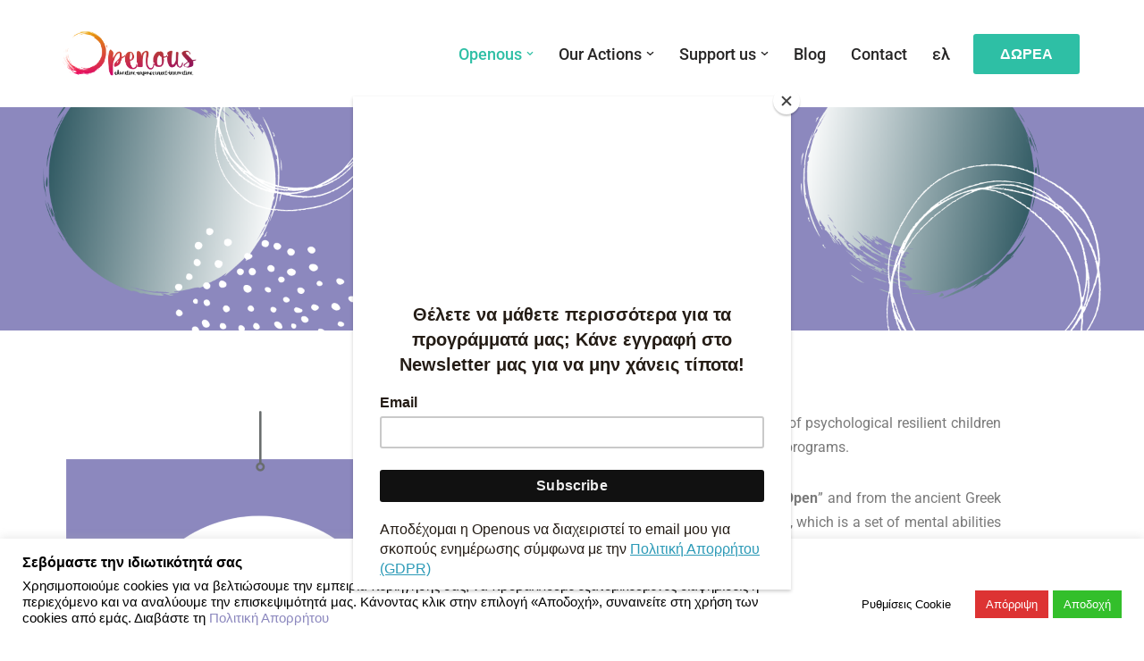

--- FILE ---
content_type: text/html; charset=utf-8
request_url: https://www.google.com/recaptcha/api2/anchor?ar=1&k=6Le9zcUUAAAAAO1LiCqrBrhkxtaETkKNZDoAQl7R&co=aHR0cHM6Ly9vcGVub3VzLm9yZzo0NDM.&hl=en&v=PoyoqOPhxBO7pBk68S4YbpHZ&size=invisible&anchor-ms=20000&execute-ms=30000&cb=ssjqokq1anto
body_size: 48672
content:
<!DOCTYPE HTML><html dir="ltr" lang="en"><head><meta http-equiv="Content-Type" content="text/html; charset=UTF-8">
<meta http-equiv="X-UA-Compatible" content="IE=edge">
<title>reCAPTCHA</title>
<style type="text/css">
/* cyrillic-ext */
@font-face {
  font-family: 'Roboto';
  font-style: normal;
  font-weight: 400;
  font-stretch: 100%;
  src: url(//fonts.gstatic.com/s/roboto/v48/KFO7CnqEu92Fr1ME7kSn66aGLdTylUAMa3GUBHMdazTgWw.woff2) format('woff2');
  unicode-range: U+0460-052F, U+1C80-1C8A, U+20B4, U+2DE0-2DFF, U+A640-A69F, U+FE2E-FE2F;
}
/* cyrillic */
@font-face {
  font-family: 'Roboto';
  font-style: normal;
  font-weight: 400;
  font-stretch: 100%;
  src: url(//fonts.gstatic.com/s/roboto/v48/KFO7CnqEu92Fr1ME7kSn66aGLdTylUAMa3iUBHMdazTgWw.woff2) format('woff2');
  unicode-range: U+0301, U+0400-045F, U+0490-0491, U+04B0-04B1, U+2116;
}
/* greek-ext */
@font-face {
  font-family: 'Roboto';
  font-style: normal;
  font-weight: 400;
  font-stretch: 100%;
  src: url(//fonts.gstatic.com/s/roboto/v48/KFO7CnqEu92Fr1ME7kSn66aGLdTylUAMa3CUBHMdazTgWw.woff2) format('woff2');
  unicode-range: U+1F00-1FFF;
}
/* greek */
@font-face {
  font-family: 'Roboto';
  font-style: normal;
  font-weight: 400;
  font-stretch: 100%;
  src: url(//fonts.gstatic.com/s/roboto/v48/KFO7CnqEu92Fr1ME7kSn66aGLdTylUAMa3-UBHMdazTgWw.woff2) format('woff2');
  unicode-range: U+0370-0377, U+037A-037F, U+0384-038A, U+038C, U+038E-03A1, U+03A3-03FF;
}
/* math */
@font-face {
  font-family: 'Roboto';
  font-style: normal;
  font-weight: 400;
  font-stretch: 100%;
  src: url(//fonts.gstatic.com/s/roboto/v48/KFO7CnqEu92Fr1ME7kSn66aGLdTylUAMawCUBHMdazTgWw.woff2) format('woff2');
  unicode-range: U+0302-0303, U+0305, U+0307-0308, U+0310, U+0312, U+0315, U+031A, U+0326-0327, U+032C, U+032F-0330, U+0332-0333, U+0338, U+033A, U+0346, U+034D, U+0391-03A1, U+03A3-03A9, U+03B1-03C9, U+03D1, U+03D5-03D6, U+03F0-03F1, U+03F4-03F5, U+2016-2017, U+2034-2038, U+203C, U+2040, U+2043, U+2047, U+2050, U+2057, U+205F, U+2070-2071, U+2074-208E, U+2090-209C, U+20D0-20DC, U+20E1, U+20E5-20EF, U+2100-2112, U+2114-2115, U+2117-2121, U+2123-214F, U+2190, U+2192, U+2194-21AE, U+21B0-21E5, U+21F1-21F2, U+21F4-2211, U+2213-2214, U+2216-22FF, U+2308-230B, U+2310, U+2319, U+231C-2321, U+2336-237A, U+237C, U+2395, U+239B-23B7, U+23D0, U+23DC-23E1, U+2474-2475, U+25AF, U+25B3, U+25B7, U+25BD, U+25C1, U+25CA, U+25CC, U+25FB, U+266D-266F, U+27C0-27FF, U+2900-2AFF, U+2B0E-2B11, U+2B30-2B4C, U+2BFE, U+3030, U+FF5B, U+FF5D, U+1D400-1D7FF, U+1EE00-1EEFF;
}
/* symbols */
@font-face {
  font-family: 'Roboto';
  font-style: normal;
  font-weight: 400;
  font-stretch: 100%;
  src: url(//fonts.gstatic.com/s/roboto/v48/KFO7CnqEu92Fr1ME7kSn66aGLdTylUAMaxKUBHMdazTgWw.woff2) format('woff2');
  unicode-range: U+0001-000C, U+000E-001F, U+007F-009F, U+20DD-20E0, U+20E2-20E4, U+2150-218F, U+2190, U+2192, U+2194-2199, U+21AF, U+21E6-21F0, U+21F3, U+2218-2219, U+2299, U+22C4-22C6, U+2300-243F, U+2440-244A, U+2460-24FF, U+25A0-27BF, U+2800-28FF, U+2921-2922, U+2981, U+29BF, U+29EB, U+2B00-2BFF, U+4DC0-4DFF, U+FFF9-FFFB, U+10140-1018E, U+10190-1019C, U+101A0, U+101D0-101FD, U+102E0-102FB, U+10E60-10E7E, U+1D2C0-1D2D3, U+1D2E0-1D37F, U+1F000-1F0FF, U+1F100-1F1AD, U+1F1E6-1F1FF, U+1F30D-1F30F, U+1F315, U+1F31C, U+1F31E, U+1F320-1F32C, U+1F336, U+1F378, U+1F37D, U+1F382, U+1F393-1F39F, U+1F3A7-1F3A8, U+1F3AC-1F3AF, U+1F3C2, U+1F3C4-1F3C6, U+1F3CA-1F3CE, U+1F3D4-1F3E0, U+1F3ED, U+1F3F1-1F3F3, U+1F3F5-1F3F7, U+1F408, U+1F415, U+1F41F, U+1F426, U+1F43F, U+1F441-1F442, U+1F444, U+1F446-1F449, U+1F44C-1F44E, U+1F453, U+1F46A, U+1F47D, U+1F4A3, U+1F4B0, U+1F4B3, U+1F4B9, U+1F4BB, U+1F4BF, U+1F4C8-1F4CB, U+1F4D6, U+1F4DA, U+1F4DF, U+1F4E3-1F4E6, U+1F4EA-1F4ED, U+1F4F7, U+1F4F9-1F4FB, U+1F4FD-1F4FE, U+1F503, U+1F507-1F50B, U+1F50D, U+1F512-1F513, U+1F53E-1F54A, U+1F54F-1F5FA, U+1F610, U+1F650-1F67F, U+1F687, U+1F68D, U+1F691, U+1F694, U+1F698, U+1F6AD, U+1F6B2, U+1F6B9-1F6BA, U+1F6BC, U+1F6C6-1F6CF, U+1F6D3-1F6D7, U+1F6E0-1F6EA, U+1F6F0-1F6F3, U+1F6F7-1F6FC, U+1F700-1F7FF, U+1F800-1F80B, U+1F810-1F847, U+1F850-1F859, U+1F860-1F887, U+1F890-1F8AD, U+1F8B0-1F8BB, U+1F8C0-1F8C1, U+1F900-1F90B, U+1F93B, U+1F946, U+1F984, U+1F996, U+1F9E9, U+1FA00-1FA6F, U+1FA70-1FA7C, U+1FA80-1FA89, U+1FA8F-1FAC6, U+1FACE-1FADC, U+1FADF-1FAE9, U+1FAF0-1FAF8, U+1FB00-1FBFF;
}
/* vietnamese */
@font-face {
  font-family: 'Roboto';
  font-style: normal;
  font-weight: 400;
  font-stretch: 100%;
  src: url(//fonts.gstatic.com/s/roboto/v48/KFO7CnqEu92Fr1ME7kSn66aGLdTylUAMa3OUBHMdazTgWw.woff2) format('woff2');
  unicode-range: U+0102-0103, U+0110-0111, U+0128-0129, U+0168-0169, U+01A0-01A1, U+01AF-01B0, U+0300-0301, U+0303-0304, U+0308-0309, U+0323, U+0329, U+1EA0-1EF9, U+20AB;
}
/* latin-ext */
@font-face {
  font-family: 'Roboto';
  font-style: normal;
  font-weight: 400;
  font-stretch: 100%;
  src: url(//fonts.gstatic.com/s/roboto/v48/KFO7CnqEu92Fr1ME7kSn66aGLdTylUAMa3KUBHMdazTgWw.woff2) format('woff2');
  unicode-range: U+0100-02BA, U+02BD-02C5, U+02C7-02CC, U+02CE-02D7, U+02DD-02FF, U+0304, U+0308, U+0329, U+1D00-1DBF, U+1E00-1E9F, U+1EF2-1EFF, U+2020, U+20A0-20AB, U+20AD-20C0, U+2113, U+2C60-2C7F, U+A720-A7FF;
}
/* latin */
@font-face {
  font-family: 'Roboto';
  font-style: normal;
  font-weight: 400;
  font-stretch: 100%;
  src: url(//fonts.gstatic.com/s/roboto/v48/KFO7CnqEu92Fr1ME7kSn66aGLdTylUAMa3yUBHMdazQ.woff2) format('woff2');
  unicode-range: U+0000-00FF, U+0131, U+0152-0153, U+02BB-02BC, U+02C6, U+02DA, U+02DC, U+0304, U+0308, U+0329, U+2000-206F, U+20AC, U+2122, U+2191, U+2193, U+2212, U+2215, U+FEFF, U+FFFD;
}
/* cyrillic-ext */
@font-face {
  font-family: 'Roboto';
  font-style: normal;
  font-weight: 500;
  font-stretch: 100%;
  src: url(//fonts.gstatic.com/s/roboto/v48/KFO7CnqEu92Fr1ME7kSn66aGLdTylUAMa3GUBHMdazTgWw.woff2) format('woff2');
  unicode-range: U+0460-052F, U+1C80-1C8A, U+20B4, U+2DE0-2DFF, U+A640-A69F, U+FE2E-FE2F;
}
/* cyrillic */
@font-face {
  font-family: 'Roboto';
  font-style: normal;
  font-weight: 500;
  font-stretch: 100%;
  src: url(//fonts.gstatic.com/s/roboto/v48/KFO7CnqEu92Fr1ME7kSn66aGLdTylUAMa3iUBHMdazTgWw.woff2) format('woff2');
  unicode-range: U+0301, U+0400-045F, U+0490-0491, U+04B0-04B1, U+2116;
}
/* greek-ext */
@font-face {
  font-family: 'Roboto';
  font-style: normal;
  font-weight: 500;
  font-stretch: 100%;
  src: url(//fonts.gstatic.com/s/roboto/v48/KFO7CnqEu92Fr1ME7kSn66aGLdTylUAMa3CUBHMdazTgWw.woff2) format('woff2');
  unicode-range: U+1F00-1FFF;
}
/* greek */
@font-face {
  font-family: 'Roboto';
  font-style: normal;
  font-weight: 500;
  font-stretch: 100%;
  src: url(//fonts.gstatic.com/s/roboto/v48/KFO7CnqEu92Fr1ME7kSn66aGLdTylUAMa3-UBHMdazTgWw.woff2) format('woff2');
  unicode-range: U+0370-0377, U+037A-037F, U+0384-038A, U+038C, U+038E-03A1, U+03A3-03FF;
}
/* math */
@font-face {
  font-family: 'Roboto';
  font-style: normal;
  font-weight: 500;
  font-stretch: 100%;
  src: url(//fonts.gstatic.com/s/roboto/v48/KFO7CnqEu92Fr1ME7kSn66aGLdTylUAMawCUBHMdazTgWw.woff2) format('woff2');
  unicode-range: U+0302-0303, U+0305, U+0307-0308, U+0310, U+0312, U+0315, U+031A, U+0326-0327, U+032C, U+032F-0330, U+0332-0333, U+0338, U+033A, U+0346, U+034D, U+0391-03A1, U+03A3-03A9, U+03B1-03C9, U+03D1, U+03D5-03D6, U+03F0-03F1, U+03F4-03F5, U+2016-2017, U+2034-2038, U+203C, U+2040, U+2043, U+2047, U+2050, U+2057, U+205F, U+2070-2071, U+2074-208E, U+2090-209C, U+20D0-20DC, U+20E1, U+20E5-20EF, U+2100-2112, U+2114-2115, U+2117-2121, U+2123-214F, U+2190, U+2192, U+2194-21AE, U+21B0-21E5, U+21F1-21F2, U+21F4-2211, U+2213-2214, U+2216-22FF, U+2308-230B, U+2310, U+2319, U+231C-2321, U+2336-237A, U+237C, U+2395, U+239B-23B7, U+23D0, U+23DC-23E1, U+2474-2475, U+25AF, U+25B3, U+25B7, U+25BD, U+25C1, U+25CA, U+25CC, U+25FB, U+266D-266F, U+27C0-27FF, U+2900-2AFF, U+2B0E-2B11, U+2B30-2B4C, U+2BFE, U+3030, U+FF5B, U+FF5D, U+1D400-1D7FF, U+1EE00-1EEFF;
}
/* symbols */
@font-face {
  font-family: 'Roboto';
  font-style: normal;
  font-weight: 500;
  font-stretch: 100%;
  src: url(//fonts.gstatic.com/s/roboto/v48/KFO7CnqEu92Fr1ME7kSn66aGLdTylUAMaxKUBHMdazTgWw.woff2) format('woff2');
  unicode-range: U+0001-000C, U+000E-001F, U+007F-009F, U+20DD-20E0, U+20E2-20E4, U+2150-218F, U+2190, U+2192, U+2194-2199, U+21AF, U+21E6-21F0, U+21F3, U+2218-2219, U+2299, U+22C4-22C6, U+2300-243F, U+2440-244A, U+2460-24FF, U+25A0-27BF, U+2800-28FF, U+2921-2922, U+2981, U+29BF, U+29EB, U+2B00-2BFF, U+4DC0-4DFF, U+FFF9-FFFB, U+10140-1018E, U+10190-1019C, U+101A0, U+101D0-101FD, U+102E0-102FB, U+10E60-10E7E, U+1D2C0-1D2D3, U+1D2E0-1D37F, U+1F000-1F0FF, U+1F100-1F1AD, U+1F1E6-1F1FF, U+1F30D-1F30F, U+1F315, U+1F31C, U+1F31E, U+1F320-1F32C, U+1F336, U+1F378, U+1F37D, U+1F382, U+1F393-1F39F, U+1F3A7-1F3A8, U+1F3AC-1F3AF, U+1F3C2, U+1F3C4-1F3C6, U+1F3CA-1F3CE, U+1F3D4-1F3E0, U+1F3ED, U+1F3F1-1F3F3, U+1F3F5-1F3F7, U+1F408, U+1F415, U+1F41F, U+1F426, U+1F43F, U+1F441-1F442, U+1F444, U+1F446-1F449, U+1F44C-1F44E, U+1F453, U+1F46A, U+1F47D, U+1F4A3, U+1F4B0, U+1F4B3, U+1F4B9, U+1F4BB, U+1F4BF, U+1F4C8-1F4CB, U+1F4D6, U+1F4DA, U+1F4DF, U+1F4E3-1F4E6, U+1F4EA-1F4ED, U+1F4F7, U+1F4F9-1F4FB, U+1F4FD-1F4FE, U+1F503, U+1F507-1F50B, U+1F50D, U+1F512-1F513, U+1F53E-1F54A, U+1F54F-1F5FA, U+1F610, U+1F650-1F67F, U+1F687, U+1F68D, U+1F691, U+1F694, U+1F698, U+1F6AD, U+1F6B2, U+1F6B9-1F6BA, U+1F6BC, U+1F6C6-1F6CF, U+1F6D3-1F6D7, U+1F6E0-1F6EA, U+1F6F0-1F6F3, U+1F6F7-1F6FC, U+1F700-1F7FF, U+1F800-1F80B, U+1F810-1F847, U+1F850-1F859, U+1F860-1F887, U+1F890-1F8AD, U+1F8B0-1F8BB, U+1F8C0-1F8C1, U+1F900-1F90B, U+1F93B, U+1F946, U+1F984, U+1F996, U+1F9E9, U+1FA00-1FA6F, U+1FA70-1FA7C, U+1FA80-1FA89, U+1FA8F-1FAC6, U+1FACE-1FADC, U+1FADF-1FAE9, U+1FAF0-1FAF8, U+1FB00-1FBFF;
}
/* vietnamese */
@font-face {
  font-family: 'Roboto';
  font-style: normal;
  font-weight: 500;
  font-stretch: 100%;
  src: url(//fonts.gstatic.com/s/roboto/v48/KFO7CnqEu92Fr1ME7kSn66aGLdTylUAMa3OUBHMdazTgWw.woff2) format('woff2');
  unicode-range: U+0102-0103, U+0110-0111, U+0128-0129, U+0168-0169, U+01A0-01A1, U+01AF-01B0, U+0300-0301, U+0303-0304, U+0308-0309, U+0323, U+0329, U+1EA0-1EF9, U+20AB;
}
/* latin-ext */
@font-face {
  font-family: 'Roboto';
  font-style: normal;
  font-weight: 500;
  font-stretch: 100%;
  src: url(//fonts.gstatic.com/s/roboto/v48/KFO7CnqEu92Fr1ME7kSn66aGLdTylUAMa3KUBHMdazTgWw.woff2) format('woff2');
  unicode-range: U+0100-02BA, U+02BD-02C5, U+02C7-02CC, U+02CE-02D7, U+02DD-02FF, U+0304, U+0308, U+0329, U+1D00-1DBF, U+1E00-1E9F, U+1EF2-1EFF, U+2020, U+20A0-20AB, U+20AD-20C0, U+2113, U+2C60-2C7F, U+A720-A7FF;
}
/* latin */
@font-face {
  font-family: 'Roboto';
  font-style: normal;
  font-weight: 500;
  font-stretch: 100%;
  src: url(//fonts.gstatic.com/s/roboto/v48/KFO7CnqEu92Fr1ME7kSn66aGLdTylUAMa3yUBHMdazQ.woff2) format('woff2');
  unicode-range: U+0000-00FF, U+0131, U+0152-0153, U+02BB-02BC, U+02C6, U+02DA, U+02DC, U+0304, U+0308, U+0329, U+2000-206F, U+20AC, U+2122, U+2191, U+2193, U+2212, U+2215, U+FEFF, U+FFFD;
}
/* cyrillic-ext */
@font-face {
  font-family: 'Roboto';
  font-style: normal;
  font-weight: 900;
  font-stretch: 100%;
  src: url(//fonts.gstatic.com/s/roboto/v48/KFO7CnqEu92Fr1ME7kSn66aGLdTylUAMa3GUBHMdazTgWw.woff2) format('woff2');
  unicode-range: U+0460-052F, U+1C80-1C8A, U+20B4, U+2DE0-2DFF, U+A640-A69F, U+FE2E-FE2F;
}
/* cyrillic */
@font-face {
  font-family: 'Roboto';
  font-style: normal;
  font-weight: 900;
  font-stretch: 100%;
  src: url(//fonts.gstatic.com/s/roboto/v48/KFO7CnqEu92Fr1ME7kSn66aGLdTylUAMa3iUBHMdazTgWw.woff2) format('woff2');
  unicode-range: U+0301, U+0400-045F, U+0490-0491, U+04B0-04B1, U+2116;
}
/* greek-ext */
@font-face {
  font-family: 'Roboto';
  font-style: normal;
  font-weight: 900;
  font-stretch: 100%;
  src: url(//fonts.gstatic.com/s/roboto/v48/KFO7CnqEu92Fr1ME7kSn66aGLdTylUAMa3CUBHMdazTgWw.woff2) format('woff2');
  unicode-range: U+1F00-1FFF;
}
/* greek */
@font-face {
  font-family: 'Roboto';
  font-style: normal;
  font-weight: 900;
  font-stretch: 100%;
  src: url(//fonts.gstatic.com/s/roboto/v48/KFO7CnqEu92Fr1ME7kSn66aGLdTylUAMa3-UBHMdazTgWw.woff2) format('woff2');
  unicode-range: U+0370-0377, U+037A-037F, U+0384-038A, U+038C, U+038E-03A1, U+03A3-03FF;
}
/* math */
@font-face {
  font-family: 'Roboto';
  font-style: normal;
  font-weight: 900;
  font-stretch: 100%;
  src: url(//fonts.gstatic.com/s/roboto/v48/KFO7CnqEu92Fr1ME7kSn66aGLdTylUAMawCUBHMdazTgWw.woff2) format('woff2');
  unicode-range: U+0302-0303, U+0305, U+0307-0308, U+0310, U+0312, U+0315, U+031A, U+0326-0327, U+032C, U+032F-0330, U+0332-0333, U+0338, U+033A, U+0346, U+034D, U+0391-03A1, U+03A3-03A9, U+03B1-03C9, U+03D1, U+03D5-03D6, U+03F0-03F1, U+03F4-03F5, U+2016-2017, U+2034-2038, U+203C, U+2040, U+2043, U+2047, U+2050, U+2057, U+205F, U+2070-2071, U+2074-208E, U+2090-209C, U+20D0-20DC, U+20E1, U+20E5-20EF, U+2100-2112, U+2114-2115, U+2117-2121, U+2123-214F, U+2190, U+2192, U+2194-21AE, U+21B0-21E5, U+21F1-21F2, U+21F4-2211, U+2213-2214, U+2216-22FF, U+2308-230B, U+2310, U+2319, U+231C-2321, U+2336-237A, U+237C, U+2395, U+239B-23B7, U+23D0, U+23DC-23E1, U+2474-2475, U+25AF, U+25B3, U+25B7, U+25BD, U+25C1, U+25CA, U+25CC, U+25FB, U+266D-266F, U+27C0-27FF, U+2900-2AFF, U+2B0E-2B11, U+2B30-2B4C, U+2BFE, U+3030, U+FF5B, U+FF5D, U+1D400-1D7FF, U+1EE00-1EEFF;
}
/* symbols */
@font-face {
  font-family: 'Roboto';
  font-style: normal;
  font-weight: 900;
  font-stretch: 100%;
  src: url(//fonts.gstatic.com/s/roboto/v48/KFO7CnqEu92Fr1ME7kSn66aGLdTylUAMaxKUBHMdazTgWw.woff2) format('woff2');
  unicode-range: U+0001-000C, U+000E-001F, U+007F-009F, U+20DD-20E0, U+20E2-20E4, U+2150-218F, U+2190, U+2192, U+2194-2199, U+21AF, U+21E6-21F0, U+21F3, U+2218-2219, U+2299, U+22C4-22C6, U+2300-243F, U+2440-244A, U+2460-24FF, U+25A0-27BF, U+2800-28FF, U+2921-2922, U+2981, U+29BF, U+29EB, U+2B00-2BFF, U+4DC0-4DFF, U+FFF9-FFFB, U+10140-1018E, U+10190-1019C, U+101A0, U+101D0-101FD, U+102E0-102FB, U+10E60-10E7E, U+1D2C0-1D2D3, U+1D2E0-1D37F, U+1F000-1F0FF, U+1F100-1F1AD, U+1F1E6-1F1FF, U+1F30D-1F30F, U+1F315, U+1F31C, U+1F31E, U+1F320-1F32C, U+1F336, U+1F378, U+1F37D, U+1F382, U+1F393-1F39F, U+1F3A7-1F3A8, U+1F3AC-1F3AF, U+1F3C2, U+1F3C4-1F3C6, U+1F3CA-1F3CE, U+1F3D4-1F3E0, U+1F3ED, U+1F3F1-1F3F3, U+1F3F5-1F3F7, U+1F408, U+1F415, U+1F41F, U+1F426, U+1F43F, U+1F441-1F442, U+1F444, U+1F446-1F449, U+1F44C-1F44E, U+1F453, U+1F46A, U+1F47D, U+1F4A3, U+1F4B0, U+1F4B3, U+1F4B9, U+1F4BB, U+1F4BF, U+1F4C8-1F4CB, U+1F4D6, U+1F4DA, U+1F4DF, U+1F4E3-1F4E6, U+1F4EA-1F4ED, U+1F4F7, U+1F4F9-1F4FB, U+1F4FD-1F4FE, U+1F503, U+1F507-1F50B, U+1F50D, U+1F512-1F513, U+1F53E-1F54A, U+1F54F-1F5FA, U+1F610, U+1F650-1F67F, U+1F687, U+1F68D, U+1F691, U+1F694, U+1F698, U+1F6AD, U+1F6B2, U+1F6B9-1F6BA, U+1F6BC, U+1F6C6-1F6CF, U+1F6D3-1F6D7, U+1F6E0-1F6EA, U+1F6F0-1F6F3, U+1F6F7-1F6FC, U+1F700-1F7FF, U+1F800-1F80B, U+1F810-1F847, U+1F850-1F859, U+1F860-1F887, U+1F890-1F8AD, U+1F8B0-1F8BB, U+1F8C0-1F8C1, U+1F900-1F90B, U+1F93B, U+1F946, U+1F984, U+1F996, U+1F9E9, U+1FA00-1FA6F, U+1FA70-1FA7C, U+1FA80-1FA89, U+1FA8F-1FAC6, U+1FACE-1FADC, U+1FADF-1FAE9, U+1FAF0-1FAF8, U+1FB00-1FBFF;
}
/* vietnamese */
@font-face {
  font-family: 'Roboto';
  font-style: normal;
  font-weight: 900;
  font-stretch: 100%;
  src: url(//fonts.gstatic.com/s/roboto/v48/KFO7CnqEu92Fr1ME7kSn66aGLdTylUAMa3OUBHMdazTgWw.woff2) format('woff2');
  unicode-range: U+0102-0103, U+0110-0111, U+0128-0129, U+0168-0169, U+01A0-01A1, U+01AF-01B0, U+0300-0301, U+0303-0304, U+0308-0309, U+0323, U+0329, U+1EA0-1EF9, U+20AB;
}
/* latin-ext */
@font-face {
  font-family: 'Roboto';
  font-style: normal;
  font-weight: 900;
  font-stretch: 100%;
  src: url(//fonts.gstatic.com/s/roboto/v48/KFO7CnqEu92Fr1ME7kSn66aGLdTylUAMa3KUBHMdazTgWw.woff2) format('woff2');
  unicode-range: U+0100-02BA, U+02BD-02C5, U+02C7-02CC, U+02CE-02D7, U+02DD-02FF, U+0304, U+0308, U+0329, U+1D00-1DBF, U+1E00-1E9F, U+1EF2-1EFF, U+2020, U+20A0-20AB, U+20AD-20C0, U+2113, U+2C60-2C7F, U+A720-A7FF;
}
/* latin */
@font-face {
  font-family: 'Roboto';
  font-style: normal;
  font-weight: 900;
  font-stretch: 100%;
  src: url(//fonts.gstatic.com/s/roboto/v48/KFO7CnqEu92Fr1ME7kSn66aGLdTylUAMa3yUBHMdazQ.woff2) format('woff2');
  unicode-range: U+0000-00FF, U+0131, U+0152-0153, U+02BB-02BC, U+02C6, U+02DA, U+02DC, U+0304, U+0308, U+0329, U+2000-206F, U+20AC, U+2122, U+2191, U+2193, U+2212, U+2215, U+FEFF, U+FFFD;
}

</style>
<link rel="stylesheet" type="text/css" href="https://www.gstatic.com/recaptcha/releases/PoyoqOPhxBO7pBk68S4YbpHZ/styles__ltr.css">
<script nonce="YdEdNbooa6eYJqq84BntzQ" type="text/javascript">window['__recaptcha_api'] = 'https://www.google.com/recaptcha/api2/';</script>
<script type="text/javascript" src="https://www.gstatic.com/recaptcha/releases/PoyoqOPhxBO7pBk68S4YbpHZ/recaptcha__en.js" nonce="YdEdNbooa6eYJqq84BntzQ">
      
    </script></head>
<body><div id="rc-anchor-alert" class="rc-anchor-alert"></div>
<input type="hidden" id="recaptcha-token" value="[base64]">
<script type="text/javascript" nonce="YdEdNbooa6eYJqq84BntzQ">
      recaptcha.anchor.Main.init("[\x22ainput\x22,[\x22bgdata\x22,\x22\x22,\[base64]/[base64]/[base64]/[base64]/cjw8ejpyPj4+eil9Y2F0Y2gobCl7dGhyb3cgbDt9fSxIPWZ1bmN0aW9uKHcsdCx6KXtpZih3PT0xOTR8fHc9PTIwOCl0LnZbd10/dC52W3ddLmNvbmNhdCh6KTp0LnZbd109b2Yoeix0KTtlbHNle2lmKHQuYkImJnchPTMxNylyZXR1cm47dz09NjZ8fHc9PTEyMnx8dz09NDcwfHx3PT00NHx8dz09NDE2fHx3PT0zOTd8fHc9PTQyMXx8dz09Njh8fHc9PTcwfHx3PT0xODQ/[base64]/[base64]/[base64]/bmV3IGRbVl0oSlswXSk6cD09Mj9uZXcgZFtWXShKWzBdLEpbMV0pOnA9PTM/bmV3IGRbVl0oSlswXSxKWzFdLEpbMl0pOnA9PTQ/[base64]/[base64]/[base64]/[base64]\x22,\[base64]\x22,\x22wrITw5FBw6PDkn/[base64]/Du8Kjw7PDthTCh8KCw5rCgFrDqsKewpEvTVdQKE4mwoDDtcO3az7DuhETc8OGw69qw5k6w6dRNGnCh8OZP07CrMKBFMO9w7bDvQpyw7/CrHRfwqZhwrXDkRfDjsOqwotEGcKCwrvDrcOZw6LCtsKhwopVBwXDsCp8a8O+wozCqcK4w6PDtMKuw6jCh8K5LcOaSG3CssOkwqwsC0Z8BsO1IH/Co8KkwpLCi8ONYcKjwrvDhX/DkMKGwpbDnld2w6PCvMK7MsOqDMOWVHZwCMKnSBdvJi3Cr3V9w6ZgPwlEMcOIw4/DpmPDu1TDp8OJGMOGV8OWwqfCtMK5wqfCkCc2w4hKw70QdmccwpjDncKrN0QzSsOdwqZJQcKnwqnCrzDDlsKYBcKTeMKxUMKLWcKkw7ZXwrJtw7UPw640wrELeTXDqRfCg1V/w7Atw7QsPC/CsMKRwoLCrsOzP3TDqTTDtcKlwrjCvihVw7rDusK6K8KdfcOOwqzDpU5mwpfCqCrDtsOSwpTCmMKkFMKyAgc1w5DCuXtIwogbwr9WO19sbHPDgsORwrRBcDZLw6/CrA/DijDDgjwmPmhuLQADwp50w4fCicOCwp3Cn8KLX8Olw5ckwrcfwrEiwr3DksOJwqPDlsKhPsKpMDs1bERKX8OVw4dfw7Mdwp06wrDCsjw+bGZ+d8KLPMKBSlzCscOiYG5CwrXCocOHwo7CnHHDlUvChMOxwpvChcKhw5M/wp/[base64]/CjwrDnWd1DlZ5b8OSdMOLw4dcJ2XClQVcB8KaSiZUwpgZw7bDusKBLMKgwrzCj8KRw6Nyw4BuJcKSC0vDrcOMQMODw4TDjyTCscOlwrMcPsOvGg/CpsOxLmpUDcOiw5jCrRzDjcORIF4swpTDnnbCu8OuwojDu8O7dzLDl8KjwpjCsmvCtGU4w7rDv8KKwp4iw50cwpjCvsKtwoXDiUfDlMKuwr3Dj3xGwrZ5w7EUw4fDqsKPZsKlw48kL8OXCMKfeirCr8KtwoIMw7/[base64]/[base64]/wr4ew6YJwoI8YC3CmDpIw5stM8OyYMOjIMKDwrNMTsKbfMKWwp/CqMOxRMKDw4nClhEqewrCpmjDtR/CjsKZw4EOwrkpwr0yE8Kqw7Nhw5lKCmnCisO7wo7Dv8OhwpzDjMKbwqXDgWLCjsKrw4hUwrI0w6jDnUPCoyjDkwMOasKnw4FNw7LDmDTDhHbCuR8XNgbDtnXDqFwrw5QfV27CvsOxw63DkMOSwrVLLMK5JcO2D8OYRcKhwqVow5gVJcORw4MZwq/[base64]/CnhhBw5gRwpUrcXbDoMO0cDjDpHNcecO/[base64]/[base64]/CmcKnwpbCmX/[base64]/Mg7Dj8O8esKfUsO0aDHCgsOqw6XDj1lFK8OHPMKaw4XDtjPDncOSwoPCrsK+G8KSw6TCo8Kxw7fDohUZBcKScMOiJSM3Q8Osbg/Dvx/Ds8KgUsKURsKzwpfDisKPCjbDhMK/w6jDiB1Yw7nDrlUXbcKDSmRhw47DqQvDrMK/wqfCicOkw6o/EcOEwrrChsKVFMO+w7wjwobDhsKPwofCnMKoGAQ7wqEwU3TDoUfCs3fCjA3DiUHDt8O9bQ4Sw5jCjXzDg38aaA3DjsK3PsOLwprCmMKHEMOWwq7DpcOQw7BrVkofWkgjUDgxw5rCjcO3wr3DrUpyWhMpwr/CmCNJXMOgVk9DRsO4IUgwTh3CncOKwoQ0G3zDhmnDt33ClcKUecK0w6AJVMKUw7LDpEPClgHDvwHDsMKPAGsnwoBpwqzCknbDtmIpw7VMICoEccKuLMK3w6XCscOKIAbDlMKWIMObwrgoFsKQwr4SwqLDiBYDWMKHRQ9AT8O9wqJ/[base64]/CiTk0OTMsJDRTwrzCnMKOJ8KJwrXCucKnc1g/LGxcSVvCplDDvMO7Km/[base64]/DplcKw4/DnUZNJcOVw6TDksKqwoVpw5vDmlR4PcOWWsKgwqFKw5DDu8OTwrjCpMKOw6HCqMK3b2vCjSFQSsKxIHh/[base64]/[base64]/CjMKtIGLCn8OxYGBAwoVYET7Dr3zDhwvDkn3DrXB3w4kMw5FJw6JewrFtw5LCtMKrEMK6V8Kgwr/[base64]/DnF7Du0jCqUrCgVYAcXvCpWvDkBJOEcO+w5lQwoRQwpVjwo1lw7dYS8OeARfDiU5XM8K6w6wAcSBKwrRFEMKpw413w6rCnsOhwqloNMOPw6UqDMKHwoXDqsOdwrXCoCQwwo/CoAAyHMKMD8KhWsKGwpFBwrEqw6Z/[base64]/w5sXw4HDp3t2IMKZwrvCuGvDhFITwoTDu8O9woPCj8O3w5k6X8KjRlkyfcO7VxZrKxthw6nDkyN/woxXwoYNw6DDqgINwrXCuzc6wrRtwptjdgfDl8OrwpdMw75MHRtaw4hFw6TCmsKxFwtPN2/DjlnCq8KiwofDjDsiw6wfw7/DghDDmcOUw7zDhGNmw70iw50dXMK6wqXDvyDDmyAsakQ9wozCrD7CgTDCvxwvwo/CuwPCm34aw48Pw6nDux7CnMKldcKNw4jDi8OUw4BPJyNwwq5xM8Kjw6nCgm/ChMOXw6Y4wpDDncOpw6vCr3pfwoPDkH9fE8KTag50wqXClMO4wrTDjmpbXcK+eMORw6F5DcObPFZswrMOX8KZw5Rfw5Q1w6XCiGNiw7jDj8Kbwo3ChMOWExweK8OcLS/DnFXCghlOwrLCksKpwojDmGPDkcKBAV7CmcK9wrzDqcOvUDfDkEbCklIbwpXDgsK+OcKPfMKFw4REwqzDqcOFwpojw7fCg8Kew7DCtBzDoHd/EcOpw4dLe1LCpMKIwpTCj8OqwobDmk/CkcOzwoXCnivDgsOrw5/DvcK3wrAsGyYUCcO7wpJAwppQNMK1AxtuBMKxFTnCgMKCDcOWwpXCmnrCl0ZwQj4gwpXDkB5cfkTDssO7AD3Dk8Kew59oFS7Cvx/[base64]/worDjMKlw4Ewwo90HHt4wo9fDQLCi07Ds8ODDV/CoFDDrxFuPMO3w6rDkEcXwqnCvMKdPRVfw5jDrMKEU8KMKDXDkV/[base64]/Dn3HDgcOpw7YnM0ppw43DgcOpw6RLDStPw7fCkHHCscOybsKdw6/Co0Zww5dhw6IuwpjCssKjw6NDZ0rDjDXDrhzCqMOQVMKSwo4Xw6LDusOMPwTCqmXCsm3ClUXCjcOlRsK+VcK8dwzDhsKIw6PCvMO6UsKAw5DDvcOoccKSRsKzPMOsw6BdRsKcRsOqw6jCisKAwrszwqNOwqIAw60pw7zDk8KfwozChcKSWQItOV9XbkpHwrQ/[base64]/wp3Ci0/CqGTDvcO7wrbCmwjCocK9RMOYw4x0worClFhjFFA7ZsKhOCdeTcOCB8OmYUbCmE7DssK3HwBHwoMRw7V6wr/[base64]/b8KKw4hDwo/[base64]/CmMKIwr0hw6sQc8ODwo7DgMKJA8OTwrjCuUfDvAbCp8O+wrHCnU4SHA1AwqLCjivDtsKoEiHCsy5ww7jDox7CqS4Yw5NQwp7DmMO2wrlvwpHDsVHDvcO9wrs/[base64]/[base64]/CpR/DknrDncK/wqoUwq4PVB0vw4jCuAvCosKZw7ZPw6/Cn8OOQcO0wptMwrppwpjDsm3Dl8OlHHTDtMO8w6fDu8OsBsKDw4lowroATFYTLQ9lO0LDiHpfwrwnw47DoMKYw4DDocOHHMOtwrwiZMK8UMKWw4HCnEw/[base64]/Dqzk3PcK+wqPDkgN1w55LK8OHw6kAXMKLHituwqtCQsO2DDRew7oww652w7BEUy0CIRjDt8KOWjzCt04qw43DjsOOwrLDi1jCr2/Ci8Olwp4Uw4fDvjY2KMOYwqwQw4TCqwHDmEPDo8OEw5HCrSbCvMOcwpvDg0/Dh8OswrDCi8KqwoTDtFsMB8O/w6w/[base64]/DhQ3Dt8OGw54lacKxwqXCrH8bASbDm0DDgsKLwqPDiTIbw7DCg8ObJcKAF04iw6DDilxcwrhWV8KdwpzCokPDusKIwqdqQ8Osw6XCv1nDnyDDpMODGiI9w4AINUYbTcKSwqJ3BH/[base64]/[base64]/w6PDkHlgN8KYUDRoXMKzwqprZXTCoMKxwq5UEmlOwq9WVsOfwohiXMOFwr3DrlU8Y1MYw6lgwoo4MTQBdsO1VsKkCCjDnsOAwrPCpWZVIMKLDX4xwpfDhsKoC8KQZcOAwqkpwrTCuD0mwqszNm3Cv3oIw6Z0Fj/Cl8KlSA1+YXvDvsOhUzjCmTrDp0FadyRrwovDqkvDuGptwo3DmSI3wpIywoA2GcOLw61mFW7DrMKDw6NmGgE3OsOBw6zDqTg6EybDmjzCg8OswoRZw5HDizXDq8OJecOuwoPCocK6wqN8w6EDw6bDuMO/w75QwpVVw7XDt8KZOMK7RcKXYQgYLcOXwoLChMOqGcOtw5zCnEzCtsKySDHCh8OYMwlWwoNRRMOtSsOtK8O5KMK1woPCqit9wqs6w70TwoNgw7bClcK0wovDlF/DmWHDqEp7T8OjUMOzwqdtwoHDhyfDnMONQ8OUw4ogRygmw6wdwrEpQsKTw4E7FioYw57ClHc8SsOyV2bCoTBtwqg3aCbCnMOaUcOWwqbCv3g7worCm8K4dVHDs15pwqIvHMKdc8OiczN3LsKIw5bDnsOoHgE/PTE/worCiTTCtEXDpcOnaDR6W8KCGcOtwotFNcK0w6LCuDXDszbCiSvDm3RQwodIWl1ww6nCj8K9di/DgMOvw7DCjHRYwr8dw6PCmCTCmMKINsK/wq3DvMKsw5nDlVnDn8OxwqNNG0jDncKrwpvDjC5zw6tSOz/DvSNERsOlw6DDqwR7w4p1dlHDmMKvWTp/KVQWw5fCtsOBU0bDhHAtw64Tw4HCjcKeHsOIMcOHw6l+wrcTB8Oiwq3DrsKBWRLDkXHDuxoAwpDCtwZLCcKVQA9UHWgTw5jCs8KYek9af0zCj8KVwpEOw4/ChMOIV8OvasKSw5TCpAJPGknDjRlJw70Pw5jCisOLZTRjwpDDh0d2wrvCvMOgH8OYVsK/W0Bdw7TDlS7Cn3/ClEdcYcKqw7B6cQMFwr9pPRjDuwlMbMKcwqzCrT9Ew4zCmj/CmsOJwqnDtjDDvMKnDsKnw57ClRbDocO3wrrCqUTCmAFQwo8+wpcSH1XCv8Okw6zDm8OuTMOyNCvCqsO6TBYQw4ArbjfDkwHCpBM9JMOidXjDkkTCocKswrbCh8K/VVI/w7bDl8KNwpobw4Ibw7LDpjzDpsK4w5ZFw6Viw7NIwpdresKTNUzDtMOewqrDu8OKFMOYw77Dh0EPdsO6VU/DuTtEZ8KCOsONw6hfeFxEwpY7wqrCgMO7TFnDl8KDEMOaKMOGw4bCoRxrCMOqwqkxIE3CsWTCkTjDnMKzwr14PHPCtsKMwrrDnxxvQMKBw5LCj8K4G3XDh8O/wqAbFW9iw4U3w6/DgsKOAsOJw5TCv8KUw54Ywq0cwpAmw7HDqsKQYcOfalzCtcKsT0o8Kn/CvSZLaifCqcOTFsO2wqctw6h0w5V1w47CqsKSwpBnw7DCvMKXw6Now7TDgMKEwos/IcOUJcO5J8KXKmJQKTfCj8OhB8Okw5TDvsKdw4DCgkYEwqbCm2c1NnPCu1XDl0zDvsO/YhfClMK/CgwTw5fCmsK1wpVBWsKKwq11w4IqwpsaL35yQcKkwpZHwqLChQDDh8KYJ1PCog3DgsOAwrxxeBVPIVjDoMOAGcKPPsKVa8OdwocuwpHDlMKzN8OQwpIbCcOTCS3DgyEZw7/DrsObw6slw6DCjcKew6IPV8KISsKQM8KeKMOMPQPCgxpDwqQbwqLDsHgiwrHDt8K7wojDjjk3CMOAw6UQbm0Jw5M4w7hSOsOacMKqw6rCqx8KY8KfLUbCohlRw4NxXXvClcK1w4h5wpfCjMOKWB0Ww7J/KRpww65tMMOfwoEzdcOPwrvCmk1uwr7DoMOQw58EVAVLAsOBSxVlwoxuNsOWw5XCusOVwpMqwoDCmmZuwrgNwqh1MUkePsOJVRzDiR3DgcO5w6U+woJrwpdiIUdkAsOmOA/Cq8O9ccOsJkNLehjDlz96w6XDlFF/DsKWw6ZJwpVhw6RjwqZqeGpiLsK/aMODw4VYwoZ1w6nDp8KTE8KMwoVuDhESasKmwr5zJCcUTD4WwrzDhsOZEcKdN8OpPy7ChQzChsOOJcKoCFpjw5fDjcOqWcOQwoY2FcKzOmjCqsOiw7vCi0/[base64]/CiUc4fcKDwqnDukrCncOHw4Yawo5zwpDDj8KPw7LCimk6w65mwrhcw4TCpQXDon1YdktwP8Kywo5NasObw7TDokPDrsOPw7JNPsK+ay7CnMOzOWECZBFxwqNEwpgZdVnDksO1KnfDnsOdKEgHwrtVJ8O2w5LChn/Cj3rCvQvDl8OFwrfCq8K+E8K8aHLCrEZmw4cQWcOhw6Rsw6oBLMKfHwDDu8K5WsKrw4XDksK+cUk4GMKfwqvCnTA2wpbDlBzCucO2YcO+GAPCmQDDo3/Ds8OSCk/CtQZxwr0gGGJaeMOpwqE6XsK/w5XCrTDCgyzDsMO2w5zDmgRbw63DjTpPKcOjwrrDkxnCoAksw77CgVNwwrrCn8KfPsOERsO3wpzClXxxKjHDoncCwqJ5V17CvRwew7DCjsKIbDgowr55w6lIwr0XwqkSEMO+B8OAw6lXw74XQVXCg2Q4OcK+wqzDtA0PwqgUwqvCj8OmE8KmTMO/Lk5Vw4YywpXDnsOcJcKzeW0qPcKTBTPDn2XDj03DkMKvRsOcw4sCPsO2w7XDshs4wqrDtcKnVsKfw43CvTHClgNfw7t8w7QHwpFdwrYQw494Z8K0aMK/[base64]/Rg4obMOAfWJeEy3Cl8OywrDDqCrDl8KKw7ABw5E+wrkswqYRQFrCpsO8OsOeM8O0CsKIYsKBwqU+w6B3XR0BYWI2w6bDjWHCiEZxwrjDqcOYKDsbGRLDuMKzPwl4PcKffj7DrcKtKR4Rwp5PwrLCg8OmUVLCmRzClsKEwrbCoMO6PjHCo0/DtXvCkMKkMmTDuCMECDbCvhMCw6nDq8K2VhvDiWEtw53CosOewrDCu8K7fUxReAgmDMKAwr0jAMO1A1R0w78nwpnDlTHDncKLw4EKXEdvwqtVw7Fvw5bDoRfCt8OEw4Y/woohw7jDt3NdOjTDiCfCpjRNHgwSd8KQwqd1YMOlwqPDl8KRL8O6wrvCp8OfOzRfOgfDk8Ofw4IzfkXDkhgQfXpbAcOQH3/CqMKow49DciFGNAfDq8KjDMKkA8KMwoPDscOPA0jDq3HDnRUNw5DDisOaIz3CvjRZN3nCgDM3w601TMK5BzjDuS7DvcKRT0k2CHrCrQwOw5w5WFlqwrV2wrQ0QxjDrcO2wr/DjSsAL8OYZMKLQMK0CEYIJMOwKcKWwp5/w5jCsxkXFDPDl2cgbMK4fHt3AlM/F3NYDi7CpljDk1PDlwUBwqsKw61VSsKrDwkFE8K0w7rCqcO+w5bCv1Rww7EXYMKPZsOOYA7Cg3Bxw5pIC0rDjBnCkcOaw6/CnXJZXjnDlzplI8OgwqxTbD96YT4TE2EUO13CsynCgMKCGG7DqwDDm0fDsCLDmgDDphvCoTHDhcOYCsKZR0vDtMOfHX0NGhxfej7CqHwwThVaaMKGw6fDvsOOfMOtOMOPMMK5SD0OLnlewpfCqcO2Dh98w5rDtgbCq8K/w5LCq2LCvlFGwo9Hwot4dMKjwr/[base64]/[base64]/DmTrDszbCpsOOKSw2w5zDrcOgwpPCpMO6wpkhwrIpw6UDw79zwoIkwoTCl8KlwrRjwr5LfXHCmcKKwoMWwophwqMbN8O2MsOiw4PDkMOHwrUbJ1TDrMOow4zCqWXDt8Kxw6HCkMO6wqghXcOXcsKrcMO/X8KswqpsQ8OTcANvw5nDhg8ow4dfw7XDjhzDisKVa8ObHjXDhMObw53Dhy9/wqw3GDUJw640esKQMsOGw5xCByptwp5hEz3DvlQmS8OxaTwIdsKhw7zCpC5bQsKACcKfCMO+dQrCtlLChMOSwobCjMKcwpfDkcOHUMKpwqYLbsKnw5Atw6TCj3pKw5dKw4zDpXHDpGEFRMOCUcO2DC99woxdf8K3EsOlKCl7Fy/DkgDDhkHCkhHDpcK/eMOYwo/Cu1RXwqUYaMKNJwjCp8OTw7peelVyw5xHw4dFdsO7woUMcF7DrT80wqhhwrB+elw2w6vDqcKQXH3CmzrCocKrPcK+SMOWei04aMO6w5PDosKiwo02GMKHwrNQUTw/[base64]/CpsOUw7/DjR42V23CisKqwrvDsURlwq/DkMOuw54DwqPDscO7wp7CiMKtbRITwqHCsHPDk3wZwp3CpcK3wosvLMK/[base64]/[base64]/DtnvDmH3DlkxgwrJ6w6F/[base64]/[base64]/Cr8OLwrTDvw8Sw6DDl8OnIzdfwrs+w4cwHhvCow0IJsOHwqQ/[base64]/[base64]/Dq8OCFEnDkkfCsClwwrRQE8OpwrfDp8K/W8OLw5vCnsKCw5ZhCm/[base64]/Wj3CgcKuRsKVw7F/d8Oiw6RhwowFw4TCo8OKwoQ0fhXDnMOfOkgiwo/CmCVBF8OqKCPDr04VYmHDpsKtYF3Cj8Ovw5BVwqPCisK0LsO/WivDg8OEAFFbAHEnB8OEHHUpw4JeBMKLw7jCmXc/HGzCo17DvAsySsKmwo1cYQ45XwXCl8KVw6ETesKKX8KnYxJbwpULwo3Cpm3Cu8KKw7nChMKRw7HDvh4nwpjCjxUqwrPDp8KIeMKqw5vDoMK5YnzCsMOfZMK7d8Khw55gesOfbEXCssKNDxLCnMO2wqPDmcKFFcKqwo/ClG7CnsOGC8K6wqsXKxvDt8O2bcObwohzwq5nw4s1T8OoezQvwrdNw6oBTMOiw4DDj0sHd8O2YgJDwp7DosKAwqIPw4Q+w40ow6HDr8KNEsObOMKlw7N9wqPDliXCrsO5Pzt7UsKwPcKGfGkPW0PCisOuXMKCw4R0ZMKNwqZhw4YIwqxyR8Kzwo/CksOMwoUGFMKLe8OXTxbDhMKiwo/DrMKZwr7CpCwdBsK/wqXCj3Ixw7/DnMOAD8Osw4jDgMOSDFJaw5HCkx8CwqTDisKWR3NSd8OXS3rDl8OhwovClitZMsKYIXDDpcKbXQAgTMOWQHBRw47CtH8Dw7ptNlXDt8KvwqzDocOlw4HDt8OFXMO9w4zCkMK8ZMOMwrvDg8KxwrvCq3ovIsOawqDDscOJw40qAhI/[base64]/CpMK4w4pPZ8OZwqxZw47CpR5ZwoTDuBVNImQdJF/DksKbw5sgwr/DhsKOw695w7HDrEsdw4IAU8Koa8ObQ8K5wr3CncKrCxzCrWcZwo8xwqFKwosQw5h9a8OBw5LCg2AvEsOOWknDm8K1B3/Dn0RgR27DsRDDmkfDqMKBwoN4wqEMPhTDhzAXwr3DnMKLw6FzQ8KZaw3CvB/DsMOjw48yWcOjw4R6dsOAwqnCjMKuw4zDmMKRwqZNwo4Kf8OJw5clwqDCjDJOW8KKw7fCuzAlwofCqcOCRQ9+w5ZSwobCk8KUw4o5EcKlwpscwoTDk8KNV8KeEcKsw4sTHUPChsO5w5BnOhrDgm7CtzgRw5vCtFMzwoHDg8OrHsKvNRAGwq/DoMK0eWnDpsKZIXjDi0DDrirCtyQmRcOzBMKRX8KHw7Rlw60xwp/Dh8OIwrbCnQnDlMOcwqQxw7TCgnHDok5DFyw5B37CnsOZwqIFCcO5wrVYwq0HwqEKcMK4w7bCg8OnaG9yIsOKwqRAw5LCkRVzPsOtd27CnsO6PcO2f8OBw7Ruw4BVfsOEPcK4GMOqw4DDj8Kcw6zCgMO2BGnCjMOqw4d6w4fDj098wrtpwobDjh4CwpXCnll6wp/DlcK/byoBGMK2w4hPNVLDpQ3DnMKdw6EuwpnCp3nCssKaw4EFWxgWw50jw4bCgMK7dsKlworDoMOnw58Sw6DCrsOiw6gaCcKrwpYhw63Cr14QD1lFw6LDqFU0w7jCjsK4L8OqwqFFFcOnI8OLwro0wpHDoMOJwq3DjR3DqwXDjBvDmxPCvcO9UFTDk8Oyw4ByYQ/CmxPCvUjCkCzDnQ1fwoTCv8K+OEYlwo4jw6XDqsODwo8xNMKgX8Obw58ZwpldfMKRw4nCq8OZw4VoecOzHDTCuTrDjMKeBnPCkzxnPMOVwoNfw4fChcKMCirCpSMHDMKIKMKYVwQgw44mHsOWZsKUScOIw71Kwqd/[base64]/DtljDhB1ow4/[base64]/wqgHwqLCpgTCnXc9wqM/McOzdcOrwoFsXsOSC0QowoXCmcKlT8O6wqfCuHhaGsOUw5XCh8OybjfDucOzfMOvw6jDicKWB8ObS8OEwp/Dn2saw6g1wp/Dm0waesKeTyxKw7LCiSzCpcKUVsOVRMODw7TClcOVVsKPwpzDmcKtwqVQe0EpwqLCl8KTw4RMe8KcVcOpwpRUUMKIw6JSwrvDpsKze8O1w5bDv8K2NX3DigfCqsKlw47CiMKGN35/MsOleMOkwqcqwpNhJkI/VGp5wrXDjXfCtMK8OyHDmErCl3cYWUvDsSUfCcK6WMOHNk/[base64]/UTzCj8Oaw7jDgMOtw6p5HXnCvwXCkjXDtsOnDxbDgwvCqcKKwohhwqXDiMOXXsKZwoRiFS5yw5TDiMKXejBfDcOifMOtAUTCs8Owwr94T8O6PhJRw4fCqMOdEsO/w6bCgh7CuW8qGSgPOg3DjcKZwoPDr2QkYMK8OsOUw5XCscKMD8OPwqs6MMOPw6oewp92w6/CqcK8C8K7w4jDjsK7AcOZw7vDh8Otw7/DmhTDqhFIw5hmCMKpwrbCsMKPTsK+w6bCocOSJx56w4fDlsOOBcKPUcKEwqg3VMK6RsKcw6cdasKYSSFZwofCisOYDDZ8EMK2wonDtApyYTLCncO2McOnakomZ0XDnsKvWh1Da0IoAcKAX0XDicOpXMKEAsKHwr3ChcKeKzzCtRJvw7/DiMOOwrnCjcOcXD3DtkXDssObwpIEMVvCisO+w7/ChMKXGsOTw4QhDiPCpnNWFDDDh8OEMkbDoFnDmSVZwrtoXTrCtkwKw5vDripxwoHCtsOAw7DCtj/[base64]/Dv8KSw5TCpR1uwofDhBvCnMKZfsKuwp/CpAxjwpVBI8Kbw40VXBbChQ9FNsKWw4/[base64]/RsKxw4EgScK3BS0BPD1AJMKjwpPDiMKew5nCtsKiesKAFEUVIsKEQFstwonChMOww4HClMOkwq1ewq0cMMOfw6DDoynDrjoVw4V0wppUwp/CnxhdE1o2wqJDwrfDtsKpMHl7fsOSw4JnKUhfw7Iiw5sxVGQewoLDuWHCrXlNecKuWErCv8OROQhnN0fDrMONwojCkxUofcOkw77CoRpRDE/DhAjDiXoEwp92c8KYw5bChcOKHC8UwpLCiCXCiwZ9wpA5w7zCp2cTaDQdwqDCmMKxK8KGBBTCjVbCj8KXwrPDqWxnRcK8L1zDrwfDs8OZw7l9WhfCiMKccTBbGAbDs8KbwoUtw6bCl8Ohw7bCkcOzwrvCuA/CiEIVKyZJw7XCmMO/[base64]/[base64]/ChAskBsOZDcKGeB4ZcEDCmXA2w6/DssOXwp/Cu8KZw4DDtcOwwqI5wr7Dpg0gwoEDDhRrRcK+w4HDkirCrj7Cgxd6w4bCqMOZJUbCgAQ8K2HCtlbCoFEOwppmwpHDqMKjw7jDmUnDsMKRw7TCh8OQw5hDOcOhJsO3EzxQB3wAYsKCw4t/wod/[base64]/Q8KrUcKYdcKtM2xKGMKLFEFLbCrCnybCpx5VIcK8w5rDmMODwrULTkTCk286wozCh07DnXVAwqbDg8KFFyHDjE3CtcOPI23DiS/CksOuNcOaWsKdw5TCosK8wpI3w6vCi8KOaSjClQLCh0PDjG46w6vCnhZWE0wtWsOEXcKIwobDusKYF8KdwokyAsKpwozDgsK+wpTCgMKUwprDsyfCjhnDq08lMg/DhB/Dh1PCu8OBH8OzZUA8dlPCtMOdbnjDhsOuwqLDocOzDmEQwqnDi1PDtsOmw6E/w4IrCcKIZMKxbsKsHAjDpUbCsMOWJ199w4szwqZ4wrXDnkglTlAyAcOTw4FYIAHCrcKCRsKaGcKNw7Zvw7zDvCHCrlnCiCnDtMKQJMKgJV9iPGlZU8KnOsOGBcOjM2I/w6XCiH3CusOlTMKOw4rCmcOPw6s/UcKIwpDDoBXCusKKw77CuS1mw4gCw5jCpMOiw6jCulzCiBQiwojDvsKYw4Abw4bDqjM4wpbCrV5/JcOHFsOhwpdGw5towo/[base64]/CiH7Cmi/[base64]/Ck8KYGMOsw7DCtQ/CnQXCjk0tDcKQc3J1w5PClyYVfMKnwpjDlnrDrwRPwqZWwpACL23ClEDDj2PDiyXDsF7DohHCq8Oqwow9w6R8w4bCk29mwqRZwqfCmi/CosOZw77CgsO0fcKpwpA+DjlSw6nCl8OUw7tqw5TDrcKKR3TDqiXDhXPCrMKqRMOSw45nw5Zbwq1ew4Aiw5UXwqXCpcKKXsKnwpvDvMKyFMK/UcO7bMKQIcKlwpPCgi0bwr0Dwp0ww5zDvyXDgR7CnQbClkHDoCzCvCsuWUoqwrDCgwnCg8K2CwNBNQfDoMKZZhnDtmbDqT7Cm8OIw4HDqMK6c0DDijB5wqUaw7BDw6hCwrFWZcKtXV0nX3DDucKXw7V+woU1K8KXw7d3wqPCtSjCu8KXWsKpw5/Cs8KMDMKqwrDCtMO/[base64]/[base64]/CmcKEw5Y2woIWw5rDgcOJHcKgd8OBKzjClTTDrMK4eBs1Tnlqw5wJR0LCjcORbsKTw7LCvmTCjMKEwprDv8Kowp3DsyzCpcO1THTDpcKlwqXDiMKQw4/[base64]/CqcO3w5x3U8KJNsKERsKtK8K6wrtHwobCmgEGwqtcw5XDshdbwoLCt2UFw7nDmnpDLcOWwrd0w7nDsVfCgR0owrvCkcOqw7vCm8KBw5kLMFtDcU7ChgdRXMKbYnvDhsKEPDJ4eMONwpEVCgEYXMOvwpDCtRnCocOODMOVK8OvEcKlwoFpQXppXQ4TXDhFwp/Ct30nBB1Sw4Fewos+w5jDo2BEZD0TdUPCtMOcw6BYamUFGMOpw6PCvSTCq8KjKFbDvmAFTBoMw77Cgi9rwrt9ZhTChMODwobDsTLCjA/[base64]/DnyQZHsKlwpvDisKOMkwLwoLCscOcb8OWwoDCkwbDrFc2eMKEwqfClsOBbsKdwoN7w7wLB1nCg8KGGTBbCh/CoVrDvcONw7bCisOtw4LCncKzZMOfwoXDuQHDjyzDmGxYwojDq8KgesKXJMK8O3s6wpM3wo4kVjPDrDNqwoLCpC7Cn0xUwovDnDrDiXdbw4bDiCMbwrY/[base64]/CgMKcw4YMw4nDqsKywpXCuMK+w6/DpMK3wo11w4/DscKlSEM5acKWwrrDjsOww7kvJx0dwoVjZGHDpTbDqMO0w5XCr8Kgb8KqUlHDrHQvwo8Tw6tYwp7CqDvDrMOkOz7DuEnDv8K+wrDDogPDgl7Dt8KswqFbBS/Ct2MSwrVIw6xcw7FcL8KXLSBLw6PCrMKKw63CrwzCqwDCmEnClWfCpzRAXsOUKQhXAcKgwpHDjgsVw7PCoC7DjcKuMcKdCWHDksK8wqbDpHjDqzIbwo/[base64]/DlU1Uw7fCpMKVKjFkw7EGwqB/w6TDicKRw7bCqcKtZQ5Ow68qwpthOlHCicKOwrUjwr5mw6xQey/Ct8K/cCg5VjrCtsKFTMO9wq/[base64]/CrlHCpS0ewp9zV8OtSsO5wpPCjcKqwrfCjB/ClMK8a8KyBcOUwqPDuEtjalpXfcKOfMKsWcKzwrvCoMOpw4gMw4ZVw67CsSc6wpfCkmfDpmPCuGLCpWA5w5fDg8KJGcK0wr5yZDcEwojCuMOLLEjChmFIwo0Ew7Z/PMOCTEwvEcKCNH7Dqix7wqktwpfDjcOfSMK2IsORwrRxw6jCjsK7fsKoTcKoF8KnNmcFwp3Cu8KiGgbCvlrCvMKGWn1ddTo/Lg3Ch8OhFsKbw5dYPsKyw58CN2PCuC/Cg23CmVjCncO/TgvDmsOsGsORw48gGMKmIDnCnsKyGhlnVMK4Mw9Uw6pjBcKHOw/CicOEwq7CpEBwSMOVAA4Dwr1Iw7nClsO6V8O7RsOUwrt4wqzClMOGw7zCv1tGB8KywrhswofDhmd0w43DnzTClMK/wqA1w4zDvjPDs2Z5w75FE8KIw5bDixDDocKOwrHCqsORwq4vVsKdwpElSMKZTMKTWMOUwoLDhC8gw418ek0FTX43YxjDscKGByvDgsO1esOpw5LCnTLDusKtNDM/[base64]/woLDnxcVP8K3GMKVe8KBw49mw7vDpsKMNHDDmD/DqxzCqRLDm1jDkjzCgzXCssOwEMK9OcKeQ8KfVEHCpXRGwqvDgFwFPwcxAQfCiU3CgB/Co8K/VkFKwpAuwrZXw53CucKGX1lJwq/[base64]/wpfDp8Ktw5zDknZNR8K3PsO/w7lJwoDChMKYw5EXdD5ew67DiH90JF/Dkj8mLcKIw7wPwqjChwlFwpDDrDTDj8KIwpfDr8Opw6rCvsKpwpFJQsK6ET7CqMORE8Ote8KewqcEw43DnkAdwqnDkFZ/w4HDiXV/[base64]/[base64]/CkwXCvsK7wrJpRsKEd1w5wpHCnMOxX8KKQm82XsO2w4EYd8Kye8OWw5oWH2FLf8KqQcKMw4tLS8OsbcOIwq10w5/Dh0nDvcOVw5/DklzDrsO2UmHCmsKGT8KiCsOywonDsV92d8KVwpbDv8OcJcO0wqxWw7jCsRh/w50dUMOhwrnCtMO/H8OtQGfDgngSJ2E1dQvDmALCo8KiPk8Nwp3CiUl5w6bCssKQw4/CkcOgXn/CqTDDiyDDsG1HAMO3dhgHwofDj8ONDcOcRmsOdsO+w6BQw5/CmMOwTMKDKhDDig3DvMOJGcOPXsKVw7JJwqPCpys/GcKLw7wqw5p3w5MDwoYNw5URwr/DgcKkWWrDrm5/[base64]/DpDsHaEhUwoHCnMOWCMKfw6lGw5XCjWbCtsO1HEfCk8OuwqDChEoLwo9ewqHCklfDkcKfwqw8w78qJjrCkwzDjsK6w4MGw7bCocOXwpjCgcKNKhYYwoHCmxdrJzTCucK/HsOoN8KkwrlJX8K1JMKSwoMVN015GQBjw5/Csn7CvEknA8OiS1bDrcKTKGTCr8K5EcOAw454Ul3Ci09qSzvDjF47wqBYwqLDjF4nw5scAcKRXlcyBsKXw4UMwrENYhJAJMO7woU\\u003d\x22],null,[\x22conf\x22,null,\x226Le9zcUUAAAAAO1LiCqrBrhkxtaETkKNZDoAQl7R\x22,0,null,null,null,0,[21,125,63,73,95,87,41,43,42,83,102,105,109,121],[1017145,188],0,null,null,null,null,0,null,0,null,700,1,null,0,\[base64]/76lBhnEnQkZnOKMAhk\\u003d\x22,0,0,null,null,1,null,0,1,null,null,null,0],\x22https://openous.org:443\x22,null,[3,1,1],null,null,null,1,3600,[\x22https://www.google.com/intl/en/policies/privacy/\x22,\x22https://www.google.com/intl/en/policies/terms/\x22],\x22/u+TCUGBtJcGh+1tzmrO+JamBLC27Kqr1wnwvOE85Y4\\u003d\x22,1,0,null,1,1768873707897,0,0,[14,238,146,98],null,[123],\x22RC-xfu5WOKmIshMlQ\x22,null,null,null,null,null,\x220dAFcWeA6Q7J-nIzjjficPga5Tdak71c2V4g2SW85aS4QoAHwqZq8GaKyGR6oQ1u1d8lWgBdwAtSksRlTMqF1roJCP5InsWRyDEQ\x22,1768956507946]");
    </script></body></html>

--- FILE ---
content_type: text/css
request_url: https://openous.org/wp-content/uploads/elementor/css/post-496.css?ver=1768486771
body_size: 1735
content:
.elementor-496 .elementor-element.elementor-element-764ffa9:not(.elementor-motion-effects-element-type-background), .elementor-496 .elementor-element.elementor-element-764ffa9 > .elementor-motion-effects-container > .elementor-motion-effects-layer{background-image:url("https://openous.org/wp-content/uploads/2021/09/Abstract-Zoom-Class-Virtual-Background-1.png");background-position:center center;background-size:cover;}.elementor-496 .elementor-element.elementor-element-764ffa9 > .elementor-container{min-height:250px;}.elementor-496 .elementor-element.elementor-element-764ffa9{transition:background 0.3s, border 0.3s, border-radius 0.3s, box-shadow 0.3s;}.elementor-496 .elementor-element.elementor-element-764ffa9 > .elementor-background-overlay{transition:background 0.3s, border-radius 0.3s, opacity 0.3s;}.elementor-widget-heading .elementor-heading-title{font-family:var( --e-global-typography-primary-font-family ), Sans-serif;font-weight:var( --e-global-typography-primary-font-weight );color:var( --e-global-color-primary );}.elementor-496 .elementor-element.elementor-element-9ee689a{text-align:center;}.elementor-496 .elementor-element.elementor-element-9ee689a .elementor-heading-title{font-family:"Roboto", Sans-serif;font-weight:600;color:#FFFFFF;}.elementor-496 .elementor-element.elementor-element-efe3e23{--spacer-size:50px;}.elementor-widget-image .widget-image-caption{color:var( --e-global-color-text );font-family:var( --e-global-typography-text-font-family ), Sans-serif;font-weight:var( --e-global-typography-text-font-weight );}.elementor-496 .elementor-element.elementor-element-2c44dd8{text-align:center;}.elementor-widget-text-editor{font-family:var( --e-global-typography-text-font-family ), Sans-serif;font-weight:var( --e-global-typography-text-font-weight );color:var( --e-global-color-text );}.elementor-widget-text-editor.elementor-drop-cap-view-stacked .elementor-drop-cap{background-color:var( --e-global-color-primary );}.elementor-widget-text-editor.elementor-drop-cap-view-framed .elementor-drop-cap, .elementor-widget-text-editor.elementor-drop-cap-view-default .elementor-drop-cap{color:var( --e-global-color-primary );border-color:var( --e-global-color-primary );}.elementor-496 .elementor-element.elementor-element-87b6c15{text-align:justify;font-family:"Roboto", Sans-serif;font-size:16px;font-weight:400;}.elementor-496 .elementor-element.elementor-element-96ae934{--spacer-size:50px;}.elementor-496 .elementor-element.elementor-element-3b1d083{text-align:center;}.elementor-496 .elementor-element.elementor-element-3b1d083 .elementor-heading-title{color:#2EBFA5;}.elementor-widget-divider{--divider-color:var( --e-global-color-secondary );}.elementor-widget-divider .elementor-divider__text{color:var( --e-global-color-secondary );font-family:var( --e-global-typography-secondary-font-family ), Sans-serif;font-weight:var( --e-global-typography-secondary-font-weight );}.elementor-widget-divider.elementor-view-stacked .elementor-icon{background-color:var( --e-global-color-secondary );}.elementor-widget-divider.elementor-view-framed .elementor-icon, .elementor-widget-divider.elementor-view-default .elementor-icon{color:var( --e-global-color-secondary );border-color:var( --e-global-color-secondary );}.elementor-widget-divider.elementor-view-framed .elementor-icon, .elementor-widget-divider.elementor-view-default .elementor-icon svg{fill:var( --e-global-color-secondary );}.elementor-496 .elementor-element.elementor-element-3e51ff1{--divider-border-style:zigzag;--divider-color:#2EBFA5;--divider-border-width:2px;--divider-pattern-height:20px;--divider-pattern-size:20px;}.elementor-496 .elementor-element.elementor-element-3e51ff1 .elementor-divider-separator{width:30%;margin:0 auto;margin-center:0;}.elementor-496 .elementor-element.elementor-element-3e51ff1 .elementor-divider{text-align:center;padding-block-start:2px;padding-block-end:2px;}.elementor-496 .elementor-element.elementor-element-e8367fe{--spacer-size:50px;}.elementor-496 .elementor-element.elementor-element-a0436c3{text-align:center;}.elementor-496 .elementor-element.elementor-element-4248a04{text-align:center;}.elementor-496 .elementor-element.elementor-element-4248a04 .elementor-heading-title{color:#2EBFA5;}.elementor-496 .elementor-element.elementor-element-3cd4830{text-align:justify;}.elementor-496 .elementor-element.elementor-element-b4dbbd8{text-align:center;}.elementor-496 .elementor-element.elementor-element-ad041ea{text-align:center;}.elementor-496 .elementor-element.elementor-element-ad041ea .elementor-heading-title{color:#2EBFA5;}.elementor-496 .elementor-element.elementor-element-0a320bf{text-align:justify;}.elementor-496 .elementor-element.elementor-element-1428562{--spacer-size:30px;}.elementor-496 .elementor-element.elementor-element-2c4692a > .elementor-widget-container{background-color:#2EBFA5;padding:10px 10px 10px 10px;}.elementor-496 .elementor-element.elementor-element-2c4692a{text-align:center;}.elementor-496 .elementor-element.elementor-element-2c4692a .elementor-heading-title{color:#FFFFFF;}.elementor-496 .elementor-element.elementor-element-c9b1b4e > .elementor-element-populated{border-style:solid;border-color:#2EBFA5;margin:10px 10px 10px 10px;--e-column-margin-right:10px;--e-column-margin-left:10px;}.elementor-496 .elementor-element.elementor-element-c9b1b4e > .elementor-element-populated, .elementor-496 .elementor-element.elementor-element-c9b1b4e > .elementor-element-populated > .elementor-background-overlay, .elementor-496 .elementor-element.elementor-element-c9b1b4e > .elementor-background-slideshow{border-radius:15px 15px 15px 15px;}.elementor-496 .elementor-element.elementor-element-c58a214{text-align:center;}.elementor-496 .elementor-element.elementor-element-c58a214 .elementor-heading-title{color:#2EBFA5;}.elementor-496 .elementor-element.elementor-element-876a56d{text-align:center;}.elementor-496 .elementor-element.elementor-element-3d90bc5 > .elementor-element-populated{border-style:solid;border-color:#8C88BE;margin:10px 10px 10px 10px;--e-column-margin-right:10px;--e-column-margin-left:10px;}.elementor-496 .elementor-element.elementor-element-3d90bc5 > .elementor-element-populated, .elementor-496 .elementor-element.elementor-element-3d90bc5 > .elementor-element-populated > .elementor-background-overlay, .elementor-496 .elementor-element.elementor-element-3d90bc5 > .elementor-background-slideshow{border-radius:15px 15px 15px 15px;}.elementor-496 .elementor-element.elementor-element-b57f2d5{text-align:center;}.elementor-496 .elementor-element.elementor-element-b57f2d5 .elementor-heading-title{color:#8C88BE;}.elementor-496 .elementor-element.elementor-element-dc006d6{text-align:center;}.elementor-496 .elementor-element.elementor-element-0d28aff > .elementor-element-populated{border-style:solid;border-color:#2EBFA5;margin:10px 10px 10px 10px;--e-column-margin-right:10px;--e-column-margin-left:10px;}.elementor-496 .elementor-element.elementor-element-0d28aff > .elementor-element-populated, .elementor-496 .elementor-element.elementor-element-0d28aff > .elementor-element-populated > .elementor-background-overlay, .elementor-496 .elementor-element.elementor-element-0d28aff > .elementor-background-slideshow{border-radius:15px 15px 15px 15px;}.elementor-496 .elementor-element.elementor-element-9780163{text-align:center;}.elementor-496 .elementor-element.elementor-element-9780163 .elementor-heading-title{color:#2EBFA5;}.elementor-496 .elementor-element.elementor-element-38fef0a{text-align:center;}.elementor-496 .elementor-element.elementor-element-8c466f0 > .elementor-element-populated{border-style:solid;border-color:#8C88BE;margin:10px 10px 10px 10px;--e-column-margin-right:10px;--e-column-margin-left:10px;}.elementor-496 .elementor-element.elementor-element-8c466f0 > .elementor-element-populated, .elementor-496 .elementor-element.elementor-element-8c466f0 > .elementor-element-populated > .elementor-background-overlay, .elementor-496 .elementor-element.elementor-element-8c466f0 > .elementor-background-slideshow{border-radius:15px 15px 15px 15px;}.elementor-496 .elementor-element.elementor-element-4674ebc{text-align:center;}.elementor-496 .elementor-element.elementor-element-4674ebc .elementor-heading-title{color:#8C88BE;}.elementor-496 .elementor-element.elementor-element-6a22ed4{text-align:center;}.elementor-496 .elementor-element.elementor-element-7fbf06a > .elementor-element-populated{border-style:solid;border-color:#2EBFA5;margin:10px 10px 10px 10px;--e-column-margin-right:10px;--e-column-margin-left:10px;}.elementor-496 .elementor-element.elementor-element-7fbf06a > .elementor-element-populated, .elementor-496 .elementor-element.elementor-element-7fbf06a > .elementor-element-populated > .elementor-background-overlay, .elementor-496 .elementor-element.elementor-element-7fbf06a > .elementor-background-slideshow{border-radius:15px 15px 15px 15px;}.elementor-496 .elementor-element.elementor-element-704f16c{text-align:center;}.elementor-496 .elementor-element.elementor-element-704f16c .elementor-heading-title{color:#2EBFA5;}.elementor-496 .elementor-element.elementor-element-581d76a{text-align:center;}.elementor-496 .elementor-element.elementor-element-6a3b9a8 > .elementor-element-populated{border-style:solid;border-color:#8C88BE;margin:10px 10px 10px 10px;--e-column-margin-right:10px;--e-column-margin-left:10px;}.elementor-496 .elementor-element.elementor-element-6a3b9a8 > .elementor-element-populated, .elementor-496 .elementor-element.elementor-element-6a3b9a8 > .elementor-element-populated > .elementor-background-overlay, .elementor-496 .elementor-element.elementor-element-6a3b9a8 > .elementor-background-slideshow{border-radius:15px 15px 15px 15px;}.elementor-496 .elementor-element.elementor-element-a8aa013{text-align:center;}.elementor-496 .elementor-element.elementor-element-a8aa013 .elementor-heading-title{color:#8C88BE;}.elementor-496 .elementor-element.elementor-element-bfcf94f{text-align:center;}.elementor-496 .elementor-element.elementor-element-a361fec{--spacer-size:50px;}.elementor-496 .elementor-element.elementor-element-add2906 > .elementor-container > .elementor-column > .elementor-widget-wrap{align-content:center;align-items:center;}.elementor-496 .elementor-element.elementor-element-add2906:not(.elementor-motion-effects-element-type-background), .elementor-496 .elementor-element.elementor-element-add2906 > .elementor-motion-effects-container > .elementor-motion-effects-layer{background-color:#2EBFA5;}.elementor-496 .elementor-element.elementor-element-add2906 > .elementor-container{min-height:400px;}.elementor-496 .elementor-element.elementor-element-add2906{transition:background 0.3s, border 0.3s, border-radius 0.3s, box-shadow 0.3s;}.elementor-496 .elementor-element.elementor-element-add2906 > .elementor-background-overlay{transition:background 0.3s, border-radius 0.3s, opacity 0.3s;}.elementor-496 .elementor-element.elementor-element-add2906 > .elementor-shape-top svg{width:calc(120% + 1.3px);height:100px;}.elementor-496 .elementor-element.elementor-element-add2906 > .elementor-shape-bottom svg{width:calc(120% + 1.3px);height:100px;}.elementor-496 .elementor-element.elementor-element-6268d0f > .elementor-container > .elementor-column > .elementor-widget-wrap{align-content:center;align-items:center;}.elementor-496 .elementor-element.elementor-element-17359d9{text-align:center;}.elementor-496 .elementor-element.elementor-element-17359d9 .elementor-heading-title{color:#FFFFFF;}.elementor-496 .elementor-element.elementor-element-aadc1c0{--divider-border-style:solid;--divider-color:#FFFFFF;--divider-border-width:2px;}.elementor-496 .elementor-element.elementor-element-aadc1c0 .elementor-divider-separator{width:30%;margin:0 auto;margin-center:0;}.elementor-496 .elementor-element.elementor-element-aadc1c0 .elementor-divider{text-align:center;padding-block-start:2px;padding-block-end:2px;}.elementor-496 .elementor-element.elementor-element-0208b97{text-align:center;color:#FFFFFF;}.elementor-widget-premium-addon-progressbar .premium-progressbar-circle-base, .elementor-widget-premium-addon-progressbar .premium-progressbar-circle-inner{border-color:var( --e-global-color-primary );}.elementor-widget-premium-addon-progressbar .premium-progressbar-circle div, .elementor-widget-premium-addon-progressbar .premium-progressbar-hf-circle-progress{border-color:var( --e-global-color-secondary );}.elementor-widget-premium-addon-progressbar .premium-progressbar-left-label{color:var( --e-global-color-primary );font-family:var( --e-global-typography-primary-font-family ), Sans-serif;font-weight:var( --e-global-typography-primary-font-weight );}.elementor-widget-premium-addon-progressbar .premium-progressbar-right-label{color:var( --e-global-color-primary );font-family:var( --e-global-typography-primary-font-family ), Sans-serif;font-weight:var( --e-global-typography-primary-font-weight );}.elementor-widget-premium-addon-progressbar .premium-progressbar-circle-icon{color:var( --e-global-color-primary );}.elementor-widget-premium-addon-progressbar .premium-drawable-icon *, .elementor-widget-premium-addon-progressbar svg:not([class*="premium-"]){fill:var( --e-global-color-primary );stroke:var( --e-global-color-accent );}.elementor-widget-premium-addon-progressbar .premium-progressbar-center-label{color:var( --e-global-color-primary );font-family:var( --e-global-typography-primary-font-family ), Sans-serif;font-weight:var( --e-global-typography-primary-font-weight );}.elementor-widget-premium-addon-progressbar .premium-progressbar-percentage{color:var( --e-global-color-primary );font-family:var( --e-global-typography-primary-font-family ), Sans-serif;font-weight:var( --e-global-typography-primary-font-weight );}.elementor-widget-premium-addon-progressbar .premium-progressbar-arrow{color:var( --e-global-color-primary );}.elementor-widget-premium-addon-progressbar .premium-progressbar-pin{border-color:var( --e-global-color-secondary );}.elementor-widget-premium-addon-progressbar .premium-progressbar-hf-label-left{color:var( --e-global-color-primary );font-family:var( --e-global-typography-primary-font-family ), Sans-serif;font-weight:var( --e-global-typography-primary-font-weight );}.elementor-widget-premium-addon-progressbar .premium-progressbar-hf-label-right{color:var( --e-global-color-primary );font-family:var( --e-global-typography-primary-font-family ), Sans-serif;font-weight:var( --e-global-typography-primary-font-weight );}.elementor-496 .elementor-element.elementor-element-1a4d136 .premium-progressbar-hf-circle-progress{transition-duration:5ms;}.elementor-496 .elementor-element.elementor-element-1a4d136 .premium-progressbar-bar-wrap, .elementor-496 .elementor-element.elementor-element-1a4d136 .premium-progressbar-bar{height:30px;}.elementor-496 .elementor-element.elementor-element-1a4d136 .premium-progressbar-bar-wrap, .elementor-496 .elementor-element.elementor-element-1a4d136 .premium-progressbar-bar, .elementor-496 .elementor-element.elementor-element-1a4d136 .progress-segment{border-radius:3px;}.elementor-496 .elementor-element.elementor-element-1a4d136 .premium-progressbar-bar, .elementor-496 .elementor-element.elementor-element-1a4d136 .segment-inner{background-color:#8C88BE;}.elementor-496 .elementor-element.elementor-element-1a4d136 .premium-progressbar-bar-wrap:not(.premium-progressbar-dots), .elementor-496 .elementor-element.elementor-element-1a4d136 .premium-progressbar-circle-base, .elementor-496 .elementor-element.elementor-element-1a4d136 .progress-segment, .elementor-496 .elementor-element.elementor-element-1a4d136 .premium-progressbar-circle-inner{background-color:#FFFFFF;}.elementor-496 .elementor-element.elementor-element-1a4d136 .premium-progressbar-bar-wrap{margin:5px 5px 5px 5px;}.elementor-496 .elementor-element.elementor-element-1a4d136 .premium-progressbar-left-label{color:#FFFFFF;font-family:"Roboto", Sans-serif;font-size:20px;font-weight:600;}.elementor-496 .elementor-element.elementor-element-1a4d136 .premium-progressbar-right-label{color:#FFFFFF;font-family:"Roboto", Sans-serif;font-size:20px;font-weight:600;}.elementor-496 .elementor-element.elementor-element-bd96bec{text-align:start;}.elementor-496 .elementor-element.elementor-element-540050eb:not(.elementor-motion-effects-element-type-background), .elementor-496 .elementor-element.elementor-element-540050eb > .elementor-motion-effects-container > .elementor-motion-effects-layer{background-color:#8C88BE;}.elementor-496 .elementor-element.elementor-element-540050eb{transition:background 0.3s, border 0.3s, border-radius 0.3s, box-shadow 0.3s;}.elementor-496 .elementor-element.elementor-element-540050eb > .elementor-background-overlay{transition:background 0.3s, border-radius 0.3s, opacity 0.3s;}.elementor-496 .elementor-element.elementor-element-0e0d933{text-align:start;}.elementor-496 .elementor-element.elementor-element-0e0d933 img{width:60%;max-width:60%;}.elementor-496 .elementor-element.elementor-element-20537e6{text-align:justify;font-family:"Roboto", Sans-serif;font-size:14px;font-weight:400;color:#FFFFFF;}.elementor-496 .elementor-element.elementor-element-a73268d{text-align:start;color:#FFFFFF;}.elementor-496 .elementor-element.elementor-element-70252a7 .elementor-repeater-item-d11cd1f.elementor-social-icon{background-color:#2EBFA5;}.elementor-496 .elementor-element.elementor-element-70252a7 .elementor-repeater-item-d11cd1f.elementor-social-icon i{color:#ffffff;}.elementor-496 .elementor-element.elementor-element-70252a7 .elementor-repeater-item-d11cd1f.elementor-social-icon svg{fill:#ffffff;}.elementor-496 .elementor-element.elementor-element-70252a7{--grid-template-columns:repeat(0, auto);--icon-size:20px;--grid-column-gap:10px;}.elementor-496 .elementor-element.elementor-element-70252a7 .elementor-widget-container{text-align:left;}.elementor-496 .elementor-element.elementor-element-70252a7 .elementor-social-icon{background-color:#2EBFA5;}.elementor-496 .elementor-element.elementor-element-70252a7 .elementor-social-icon i{color:#FFFFFF;}.elementor-496 .elementor-element.elementor-element-70252a7 .elementor-social-icon svg{fill:#FFFFFF;}.elementor-496 .elementor-element.elementor-element-21fe5d1{text-align:start;color:#FFFFFF;}.elementor-496 .elementor-element.elementor-element-18d346a{text-align:start;color:#FFFFFF;}:root{--page-title-display:none;}

--- FILE ---
content_type: application/javascript
request_url: https://openous.org/wp-content/uploads/premium-addons-elementor/pafe-496.js?ver=1677015366
body_size: 756
content:
(r=>{function n(r,e){var t=r.find(".premium-progressbar-container"),i=(c=t.data("settings")).progress_length,n=c.speed,a=c.type,s=c.mScroll;if("line"===a){var o=t.find(".premium-progressbar-bar");c.gradient&&o.css("background","linear-gradient(-45deg, "+c.gradient+")"),"yes"!==s&&o.animate({width:i+"%"},n)}else if("circle"===a||"half-circle"===a){100<i&&(i=100);var d=1.8*(elementorFrontend.config.is_rtl?-1:1);"yes"!==s&&t.find(".premium-progressbar-hf-circle-progress").css({transform:"rotate("+i*d+"deg)"}),t.prop({counter:0}).animate({counter:i},{duration:n,easing:"linear",step:function(r){var e=3.6*r;"yes"!==s&&(t.find(".premium-progressbar-right-label").text(Math.ceil(r)+"%"),t.find(".premium-progressbar-circle-left").css("transform","rotate("+e+"deg)")),"circle"===a&&180<e&&(t.find(".premium-progressbar-circle").css({"-webkit-clip-path":"inset(0)","clip-path":"inset(0)"}),t.find(".premium-progressbar-circle-right").css("visibility","visible"))}})}else{for(var o=t.find(".premium-progressbar-bar-wrap"),d=t.outerWidth(),n=c.dot||25,c=c.spacing||10,l=Math.ceil(d/(n+c)),d=l*(i/100),p=Math.floor(d),n=100*(d-p),f=(o.attr("data-circles",l),o.attr("data-total-fill",p),o.attr("data-partial-fill",n),0);f<l;f++){var g=f<p||f===p?"<div class='segment-inner'></div>":"";o.append("<div class='progress-segment'>"+g+"</div>")}"frontend"!==e&&m(r)}}function e(r,e){var t=r.find(".premium-progressbar-container").data("settings").type,i=("dots"===t&&n(r,"frontend"),new IntersectionObserver(function(r){r.forEach(function(r){r.isIntersecting&&(("dots"!==t?n:m)(e(r.target)),i.unobserve(r.target))})}));i.observe(r[0])}var m=function(r){var e=r.find(".premium-progressbar-container").data("settings"),n=r.find(".premium-progressbar-bar-wrap"),r=n.data(),a=e.speed,s=0,o=r.totalFill,d=r.circles,c=r.partialFill;!function r(e){var t=n.find(".progress-segment").eq(e),i=100;e===o&&(i=c);t.find(".segment-inner").animate({width:i+"%"},a/d,function(){++s<=o&&r(s)})}(s)};r(window).on("elementor/frontend/init",function(){elementorFrontend.hooks.addAction("frontend/element_ready/premium-addon-progressbar.default",e)})})(jQuery);